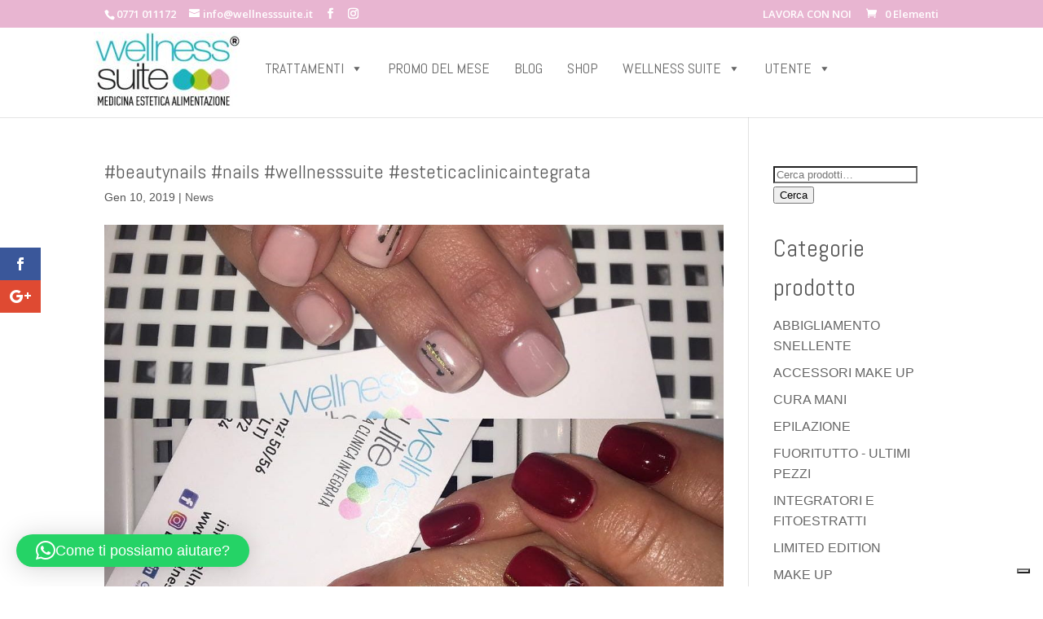

--- FILE ---
content_type: application/javascript; charset=utf-8
request_url: https://cs.iubenda.com/cookie-solution/confs/js/72842629.js
body_size: -287
content:
_iub.csRC = { showBranding: false, publicId: '9b913a36-6db6-11ee-8bfc-5ad8d8c564c0', floatingGroup: false };
_iub.csEnabled = true;
_iub.csPurposes = [4,3,5,1];
_iub.cpUpd = 1617746190;
_iub.csT = 0.025;
_iub.googleConsentModeV2 = true;
_iub.totalNumberOfProviders = 5;


--- FILE ---
content_type: text/plain
request_url: https://www.google-analytics.com/j/collect?v=1&_v=j102&a=1783584389&t=pageview&_s=1&dl=https%3A%2F%2Fwellnesssuite.it%2Fbeautynails-nails-wellnesssuite-esteticaclinicaintegrata%2F&ul=en-us%40posix&dt=%23beautynails%20%23nails%20%23wellnesssuite%20%23esteticaclinicaintegrata%20%E2%80%A2%20Wellness%20Suite&sr=1280x720&vp=1280x720&_u=IEBAAEABAAAAACAAI~&jid=1110864981&gjid=1514605284&cid=618078431.1768648874&tid=UA-31680635-22&_gid=209419150.1768648874&_r=1&_slc=1&z=1206014122
body_size: -451
content:
2,cG-DQP8D14S47